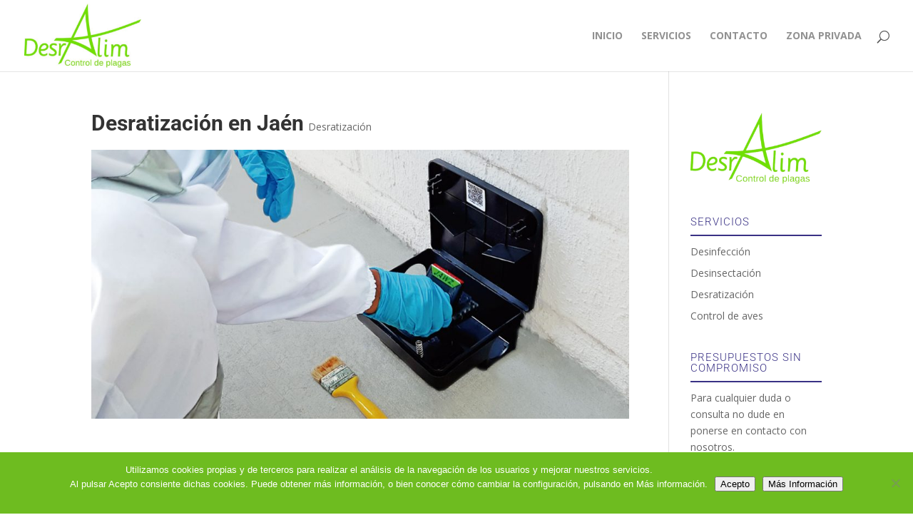

--- FILE ---
content_type: text/html; charset=utf-8
request_url: https://www.google.com/recaptcha/api2/anchor?ar=1&k=6Lfj5nAeAAAAACk-R34KrvIZP7ybadYLSGH2fbAk&co=aHR0cHM6Ly9kZXNyYWxpbS5jb206NDQz&hl=en&v=N67nZn4AqZkNcbeMu4prBgzg&size=invisible&anchor-ms=20000&execute-ms=30000&cb=1lp116578zd4
body_size: 48556
content:
<!DOCTYPE HTML><html dir="ltr" lang="en"><head><meta http-equiv="Content-Type" content="text/html; charset=UTF-8">
<meta http-equiv="X-UA-Compatible" content="IE=edge">
<title>reCAPTCHA</title>
<style type="text/css">
/* cyrillic-ext */
@font-face {
  font-family: 'Roboto';
  font-style: normal;
  font-weight: 400;
  font-stretch: 100%;
  src: url(//fonts.gstatic.com/s/roboto/v48/KFO7CnqEu92Fr1ME7kSn66aGLdTylUAMa3GUBHMdazTgWw.woff2) format('woff2');
  unicode-range: U+0460-052F, U+1C80-1C8A, U+20B4, U+2DE0-2DFF, U+A640-A69F, U+FE2E-FE2F;
}
/* cyrillic */
@font-face {
  font-family: 'Roboto';
  font-style: normal;
  font-weight: 400;
  font-stretch: 100%;
  src: url(//fonts.gstatic.com/s/roboto/v48/KFO7CnqEu92Fr1ME7kSn66aGLdTylUAMa3iUBHMdazTgWw.woff2) format('woff2');
  unicode-range: U+0301, U+0400-045F, U+0490-0491, U+04B0-04B1, U+2116;
}
/* greek-ext */
@font-face {
  font-family: 'Roboto';
  font-style: normal;
  font-weight: 400;
  font-stretch: 100%;
  src: url(//fonts.gstatic.com/s/roboto/v48/KFO7CnqEu92Fr1ME7kSn66aGLdTylUAMa3CUBHMdazTgWw.woff2) format('woff2');
  unicode-range: U+1F00-1FFF;
}
/* greek */
@font-face {
  font-family: 'Roboto';
  font-style: normal;
  font-weight: 400;
  font-stretch: 100%;
  src: url(//fonts.gstatic.com/s/roboto/v48/KFO7CnqEu92Fr1ME7kSn66aGLdTylUAMa3-UBHMdazTgWw.woff2) format('woff2');
  unicode-range: U+0370-0377, U+037A-037F, U+0384-038A, U+038C, U+038E-03A1, U+03A3-03FF;
}
/* math */
@font-face {
  font-family: 'Roboto';
  font-style: normal;
  font-weight: 400;
  font-stretch: 100%;
  src: url(//fonts.gstatic.com/s/roboto/v48/KFO7CnqEu92Fr1ME7kSn66aGLdTylUAMawCUBHMdazTgWw.woff2) format('woff2');
  unicode-range: U+0302-0303, U+0305, U+0307-0308, U+0310, U+0312, U+0315, U+031A, U+0326-0327, U+032C, U+032F-0330, U+0332-0333, U+0338, U+033A, U+0346, U+034D, U+0391-03A1, U+03A3-03A9, U+03B1-03C9, U+03D1, U+03D5-03D6, U+03F0-03F1, U+03F4-03F5, U+2016-2017, U+2034-2038, U+203C, U+2040, U+2043, U+2047, U+2050, U+2057, U+205F, U+2070-2071, U+2074-208E, U+2090-209C, U+20D0-20DC, U+20E1, U+20E5-20EF, U+2100-2112, U+2114-2115, U+2117-2121, U+2123-214F, U+2190, U+2192, U+2194-21AE, U+21B0-21E5, U+21F1-21F2, U+21F4-2211, U+2213-2214, U+2216-22FF, U+2308-230B, U+2310, U+2319, U+231C-2321, U+2336-237A, U+237C, U+2395, U+239B-23B7, U+23D0, U+23DC-23E1, U+2474-2475, U+25AF, U+25B3, U+25B7, U+25BD, U+25C1, U+25CA, U+25CC, U+25FB, U+266D-266F, U+27C0-27FF, U+2900-2AFF, U+2B0E-2B11, U+2B30-2B4C, U+2BFE, U+3030, U+FF5B, U+FF5D, U+1D400-1D7FF, U+1EE00-1EEFF;
}
/* symbols */
@font-face {
  font-family: 'Roboto';
  font-style: normal;
  font-weight: 400;
  font-stretch: 100%;
  src: url(//fonts.gstatic.com/s/roboto/v48/KFO7CnqEu92Fr1ME7kSn66aGLdTylUAMaxKUBHMdazTgWw.woff2) format('woff2');
  unicode-range: U+0001-000C, U+000E-001F, U+007F-009F, U+20DD-20E0, U+20E2-20E4, U+2150-218F, U+2190, U+2192, U+2194-2199, U+21AF, U+21E6-21F0, U+21F3, U+2218-2219, U+2299, U+22C4-22C6, U+2300-243F, U+2440-244A, U+2460-24FF, U+25A0-27BF, U+2800-28FF, U+2921-2922, U+2981, U+29BF, U+29EB, U+2B00-2BFF, U+4DC0-4DFF, U+FFF9-FFFB, U+10140-1018E, U+10190-1019C, U+101A0, U+101D0-101FD, U+102E0-102FB, U+10E60-10E7E, U+1D2C0-1D2D3, U+1D2E0-1D37F, U+1F000-1F0FF, U+1F100-1F1AD, U+1F1E6-1F1FF, U+1F30D-1F30F, U+1F315, U+1F31C, U+1F31E, U+1F320-1F32C, U+1F336, U+1F378, U+1F37D, U+1F382, U+1F393-1F39F, U+1F3A7-1F3A8, U+1F3AC-1F3AF, U+1F3C2, U+1F3C4-1F3C6, U+1F3CA-1F3CE, U+1F3D4-1F3E0, U+1F3ED, U+1F3F1-1F3F3, U+1F3F5-1F3F7, U+1F408, U+1F415, U+1F41F, U+1F426, U+1F43F, U+1F441-1F442, U+1F444, U+1F446-1F449, U+1F44C-1F44E, U+1F453, U+1F46A, U+1F47D, U+1F4A3, U+1F4B0, U+1F4B3, U+1F4B9, U+1F4BB, U+1F4BF, U+1F4C8-1F4CB, U+1F4D6, U+1F4DA, U+1F4DF, U+1F4E3-1F4E6, U+1F4EA-1F4ED, U+1F4F7, U+1F4F9-1F4FB, U+1F4FD-1F4FE, U+1F503, U+1F507-1F50B, U+1F50D, U+1F512-1F513, U+1F53E-1F54A, U+1F54F-1F5FA, U+1F610, U+1F650-1F67F, U+1F687, U+1F68D, U+1F691, U+1F694, U+1F698, U+1F6AD, U+1F6B2, U+1F6B9-1F6BA, U+1F6BC, U+1F6C6-1F6CF, U+1F6D3-1F6D7, U+1F6E0-1F6EA, U+1F6F0-1F6F3, U+1F6F7-1F6FC, U+1F700-1F7FF, U+1F800-1F80B, U+1F810-1F847, U+1F850-1F859, U+1F860-1F887, U+1F890-1F8AD, U+1F8B0-1F8BB, U+1F8C0-1F8C1, U+1F900-1F90B, U+1F93B, U+1F946, U+1F984, U+1F996, U+1F9E9, U+1FA00-1FA6F, U+1FA70-1FA7C, U+1FA80-1FA89, U+1FA8F-1FAC6, U+1FACE-1FADC, U+1FADF-1FAE9, U+1FAF0-1FAF8, U+1FB00-1FBFF;
}
/* vietnamese */
@font-face {
  font-family: 'Roboto';
  font-style: normal;
  font-weight: 400;
  font-stretch: 100%;
  src: url(//fonts.gstatic.com/s/roboto/v48/KFO7CnqEu92Fr1ME7kSn66aGLdTylUAMa3OUBHMdazTgWw.woff2) format('woff2');
  unicode-range: U+0102-0103, U+0110-0111, U+0128-0129, U+0168-0169, U+01A0-01A1, U+01AF-01B0, U+0300-0301, U+0303-0304, U+0308-0309, U+0323, U+0329, U+1EA0-1EF9, U+20AB;
}
/* latin-ext */
@font-face {
  font-family: 'Roboto';
  font-style: normal;
  font-weight: 400;
  font-stretch: 100%;
  src: url(//fonts.gstatic.com/s/roboto/v48/KFO7CnqEu92Fr1ME7kSn66aGLdTylUAMa3KUBHMdazTgWw.woff2) format('woff2');
  unicode-range: U+0100-02BA, U+02BD-02C5, U+02C7-02CC, U+02CE-02D7, U+02DD-02FF, U+0304, U+0308, U+0329, U+1D00-1DBF, U+1E00-1E9F, U+1EF2-1EFF, U+2020, U+20A0-20AB, U+20AD-20C0, U+2113, U+2C60-2C7F, U+A720-A7FF;
}
/* latin */
@font-face {
  font-family: 'Roboto';
  font-style: normal;
  font-weight: 400;
  font-stretch: 100%;
  src: url(//fonts.gstatic.com/s/roboto/v48/KFO7CnqEu92Fr1ME7kSn66aGLdTylUAMa3yUBHMdazQ.woff2) format('woff2');
  unicode-range: U+0000-00FF, U+0131, U+0152-0153, U+02BB-02BC, U+02C6, U+02DA, U+02DC, U+0304, U+0308, U+0329, U+2000-206F, U+20AC, U+2122, U+2191, U+2193, U+2212, U+2215, U+FEFF, U+FFFD;
}
/* cyrillic-ext */
@font-face {
  font-family: 'Roboto';
  font-style: normal;
  font-weight: 500;
  font-stretch: 100%;
  src: url(//fonts.gstatic.com/s/roboto/v48/KFO7CnqEu92Fr1ME7kSn66aGLdTylUAMa3GUBHMdazTgWw.woff2) format('woff2');
  unicode-range: U+0460-052F, U+1C80-1C8A, U+20B4, U+2DE0-2DFF, U+A640-A69F, U+FE2E-FE2F;
}
/* cyrillic */
@font-face {
  font-family: 'Roboto';
  font-style: normal;
  font-weight: 500;
  font-stretch: 100%;
  src: url(//fonts.gstatic.com/s/roboto/v48/KFO7CnqEu92Fr1ME7kSn66aGLdTylUAMa3iUBHMdazTgWw.woff2) format('woff2');
  unicode-range: U+0301, U+0400-045F, U+0490-0491, U+04B0-04B1, U+2116;
}
/* greek-ext */
@font-face {
  font-family: 'Roboto';
  font-style: normal;
  font-weight: 500;
  font-stretch: 100%;
  src: url(//fonts.gstatic.com/s/roboto/v48/KFO7CnqEu92Fr1ME7kSn66aGLdTylUAMa3CUBHMdazTgWw.woff2) format('woff2');
  unicode-range: U+1F00-1FFF;
}
/* greek */
@font-face {
  font-family: 'Roboto';
  font-style: normal;
  font-weight: 500;
  font-stretch: 100%;
  src: url(//fonts.gstatic.com/s/roboto/v48/KFO7CnqEu92Fr1ME7kSn66aGLdTylUAMa3-UBHMdazTgWw.woff2) format('woff2');
  unicode-range: U+0370-0377, U+037A-037F, U+0384-038A, U+038C, U+038E-03A1, U+03A3-03FF;
}
/* math */
@font-face {
  font-family: 'Roboto';
  font-style: normal;
  font-weight: 500;
  font-stretch: 100%;
  src: url(//fonts.gstatic.com/s/roboto/v48/KFO7CnqEu92Fr1ME7kSn66aGLdTylUAMawCUBHMdazTgWw.woff2) format('woff2');
  unicode-range: U+0302-0303, U+0305, U+0307-0308, U+0310, U+0312, U+0315, U+031A, U+0326-0327, U+032C, U+032F-0330, U+0332-0333, U+0338, U+033A, U+0346, U+034D, U+0391-03A1, U+03A3-03A9, U+03B1-03C9, U+03D1, U+03D5-03D6, U+03F0-03F1, U+03F4-03F5, U+2016-2017, U+2034-2038, U+203C, U+2040, U+2043, U+2047, U+2050, U+2057, U+205F, U+2070-2071, U+2074-208E, U+2090-209C, U+20D0-20DC, U+20E1, U+20E5-20EF, U+2100-2112, U+2114-2115, U+2117-2121, U+2123-214F, U+2190, U+2192, U+2194-21AE, U+21B0-21E5, U+21F1-21F2, U+21F4-2211, U+2213-2214, U+2216-22FF, U+2308-230B, U+2310, U+2319, U+231C-2321, U+2336-237A, U+237C, U+2395, U+239B-23B7, U+23D0, U+23DC-23E1, U+2474-2475, U+25AF, U+25B3, U+25B7, U+25BD, U+25C1, U+25CA, U+25CC, U+25FB, U+266D-266F, U+27C0-27FF, U+2900-2AFF, U+2B0E-2B11, U+2B30-2B4C, U+2BFE, U+3030, U+FF5B, U+FF5D, U+1D400-1D7FF, U+1EE00-1EEFF;
}
/* symbols */
@font-face {
  font-family: 'Roboto';
  font-style: normal;
  font-weight: 500;
  font-stretch: 100%;
  src: url(//fonts.gstatic.com/s/roboto/v48/KFO7CnqEu92Fr1ME7kSn66aGLdTylUAMaxKUBHMdazTgWw.woff2) format('woff2');
  unicode-range: U+0001-000C, U+000E-001F, U+007F-009F, U+20DD-20E0, U+20E2-20E4, U+2150-218F, U+2190, U+2192, U+2194-2199, U+21AF, U+21E6-21F0, U+21F3, U+2218-2219, U+2299, U+22C4-22C6, U+2300-243F, U+2440-244A, U+2460-24FF, U+25A0-27BF, U+2800-28FF, U+2921-2922, U+2981, U+29BF, U+29EB, U+2B00-2BFF, U+4DC0-4DFF, U+FFF9-FFFB, U+10140-1018E, U+10190-1019C, U+101A0, U+101D0-101FD, U+102E0-102FB, U+10E60-10E7E, U+1D2C0-1D2D3, U+1D2E0-1D37F, U+1F000-1F0FF, U+1F100-1F1AD, U+1F1E6-1F1FF, U+1F30D-1F30F, U+1F315, U+1F31C, U+1F31E, U+1F320-1F32C, U+1F336, U+1F378, U+1F37D, U+1F382, U+1F393-1F39F, U+1F3A7-1F3A8, U+1F3AC-1F3AF, U+1F3C2, U+1F3C4-1F3C6, U+1F3CA-1F3CE, U+1F3D4-1F3E0, U+1F3ED, U+1F3F1-1F3F3, U+1F3F5-1F3F7, U+1F408, U+1F415, U+1F41F, U+1F426, U+1F43F, U+1F441-1F442, U+1F444, U+1F446-1F449, U+1F44C-1F44E, U+1F453, U+1F46A, U+1F47D, U+1F4A3, U+1F4B0, U+1F4B3, U+1F4B9, U+1F4BB, U+1F4BF, U+1F4C8-1F4CB, U+1F4D6, U+1F4DA, U+1F4DF, U+1F4E3-1F4E6, U+1F4EA-1F4ED, U+1F4F7, U+1F4F9-1F4FB, U+1F4FD-1F4FE, U+1F503, U+1F507-1F50B, U+1F50D, U+1F512-1F513, U+1F53E-1F54A, U+1F54F-1F5FA, U+1F610, U+1F650-1F67F, U+1F687, U+1F68D, U+1F691, U+1F694, U+1F698, U+1F6AD, U+1F6B2, U+1F6B9-1F6BA, U+1F6BC, U+1F6C6-1F6CF, U+1F6D3-1F6D7, U+1F6E0-1F6EA, U+1F6F0-1F6F3, U+1F6F7-1F6FC, U+1F700-1F7FF, U+1F800-1F80B, U+1F810-1F847, U+1F850-1F859, U+1F860-1F887, U+1F890-1F8AD, U+1F8B0-1F8BB, U+1F8C0-1F8C1, U+1F900-1F90B, U+1F93B, U+1F946, U+1F984, U+1F996, U+1F9E9, U+1FA00-1FA6F, U+1FA70-1FA7C, U+1FA80-1FA89, U+1FA8F-1FAC6, U+1FACE-1FADC, U+1FADF-1FAE9, U+1FAF0-1FAF8, U+1FB00-1FBFF;
}
/* vietnamese */
@font-face {
  font-family: 'Roboto';
  font-style: normal;
  font-weight: 500;
  font-stretch: 100%;
  src: url(//fonts.gstatic.com/s/roboto/v48/KFO7CnqEu92Fr1ME7kSn66aGLdTylUAMa3OUBHMdazTgWw.woff2) format('woff2');
  unicode-range: U+0102-0103, U+0110-0111, U+0128-0129, U+0168-0169, U+01A0-01A1, U+01AF-01B0, U+0300-0301, U+0303-0304, U+0308-0309, U+0323, U+0329, U+1EA0-1EF9, U+20AB;
}
/* latin-ext */
@font-face {
  font-family: 'Roboto';
  font-style: normal;
  font-weight: 500;
  font-stretch: 100%;
  src: url(//fonts.gstatic.com/s/roboto/v48/KFO7CnqEu92Fr1ME7kSn66aGLdTylUAMa3KUBHMdazTgWw.woff2) format('woff2');
  unicode-range: U+0100-02BA, U+02BD-02C5, U+02C7-02CC, U+02CE-02D7, U+02DD-02FF, U+0304, U+0308, U+0329, U+1D00-1DBF, U+1E00-1E9F, U+1EF2-1EFF, U+2020, U+20A0-20AB, U+20AD-20C0, U+2113, U+2C60-2C7F, U+A720-A7FF;
}
/* latin */
@font-face {
  font-family: 'Roboto';
  font-style: normal;
  font-weight: 500;
  font-stretch: 100%;
  src: url(//fonts.gstatic.com/s/roboto/v48/KFO7CnqEu92Fr1ME7kSn66aGLdTylUAMa3yUBHMdazQ.woff2) format('woff2');
  unicode-range: U+0000-00FF, U+0131, U+0152-0153, U+02BB-02BC, U+02C6, U+02DA, U+02DC, U+0304, U+0308, U+0329, U+2000-206F, U+20AC, U+2122, U+2191, U+2193, U+2212, U+2215, U+FEFF, U+FFFD;
}
/* cyrillic-ext */
@font-face {
  font-family: 'Roboto';
  font-style: normal;
  font-weight: 900;
  font-stretch: 100%;
  src: url(//fonts.gstatic.com/s/roboto/v48/KFO7CnqEu92Fr1ME7kSn66aGLdTylUAMa3GUBHMdazTgWw.woff2) format('woff2');
  unicode-range: U+0460-052F, U+1C80-1C8A, U+20B4, U+2DE0-2DFF, U+A640-A69F, U+FE2E-FE2F;
}
/* cyrillic */
@font-face {
  font-family: 'Roboto';
  font-style: normal;
  font-weight: 900;
  font-stretch: 100%;
  src: url(//fonts.gstatic.com/s/roboto/v48/KFO7CnqEu92Fr1ME7kSn66aGLdTylUAMa3iUBHMdazTgWw.woff2) format('woff2');
  unicode-range: U+0301, U+0400-045F, U+0490-0491, U+04B0-04B1, U+2116;
}
/* greek-ext */
@font-face {
  font-family: 'Roboto';
  font-style: normal;
  font-weight: 900;
  font-stretch: 100%;
  src: url(//fonts.gstatic.com/s/roboto/v48/KFO7CnqEu92Fr1ME7kSn66aGLdTylUAMa3CUBHMdazTgWw.woff2) format('woff2');
  unicode-range: U+1F00-1FFF;
}
/* greek */
@font-face {
  font-family: 'Roboto';
  font-style: normal;
  font-weight: 900;
  font-stretch: 100%;
  src: url(//fonts.gstatic.com/s/roboto/v48/KFO7CnqEu92Fr1ME7kSn66aGLdTylUAMa3-UBHMdazTgWw.woff2) format('woff2');
  unicode-range: U+0370-0377, U+037A-037F, U+0384-038A, U+038C, U+038E-03A1, U+03A3-03FF;
}
/* math */
@font-face {
  font-family: 'Roboto';
  font-style: normal;
  font-weight: 900;
  font-stretch: 100%;
  src: url(//fonts.gstatic.com/s/roboto/v48/KFO7CnqEu92Fr1ME7kSn66aGLdTylUAMawCUBHMdazTgWw.woff2) format('woff2');
  unicode-range: U+0302-0303, U+0305, U+0307-0308, U+0310, U+0312, U+0315, U+031A, U+0326-0327, U+032C, U+032F-0330, U+0332-0333, U+0338, U+033A, U+0346, U+034D, U+0391-03A1, U+03A3-03A9, U+03B1-03C9, U+03D1, U+03D5-03D6, U+03F0-03F1, U+03F4-03F5, U+2016-2017, U+2034-2038, U+203C, U+2040, U+2043, U+2047, U+2050, U+2057, U+205F, U+2070-2071, U+2074-208E, U+2090-209C, U+20D0-20DC, U+20E1, U+20E5-20EF, U+2100-2112, U+2114-2115, U+2117-2121, U+2123-214F, U+2190, U+2192, U+2194-21AE, U+21B0-21E5, U+21F1-21F2, U+21F4-2211, U+2213-2214, U+2216-22FF, U+2308-230B, U+2310, U+2319, U+231C-2321, U+2336-237A, U+237C, U+2395, U+239B-23B7, U+23D0, U+23DC-23E1, U+2474-2475, U+25AF, U+25B3, U+25B7, U+25BD, U+25C1, U+25CA, U+25CC, U+25FB, U+266D-266F, U+27C0-27FF, U+2900-2AFF, U+2B0E-2B11, U+2B30-2B4C, U+2BFE, U+3030, U+FF5B, U+FF5D, U+1D400-1D7FF, U+1EE00-1EEFF;
}
/* symbols */
@font-face {
  font-family: 'Roboto';
  font-style: normal;
  font-weight: 900;
  font-stretch: 100%;
  src: url(//fonts.gstatic.com/s/roboto/v48/KFO7CnqEu92Fr1ME7kSn66aGLdTylUAMaxKUBHMdazTgWw.woff2) format('woff2');
  unicode-range: U+0001-000C, U+000E-001F, U+007F-009F, U+20DD-20E0, U+20E2-20E4, U+2150-218F, U+2190, U+2192, U+2194-2199, U+21AF, U+21E6-21F0, U+21F3, U+2218-2219, U+2299, U+22C4-22C6, U+2300-243F, U+2440-244A, U+2460-24FF, U+25A0-27BF, U+2800-28FF, U+2921-2922, U+2981, U+29BF, U+29EB, U+2B00-2BFF, U+4DC0-4DFF, U+FFF9-FFFB, U+10140-1018E, U+10190-1019C, U+101A0, U+101D0-101FD, U+102E0-102FB, U+10E60-10E7E, U+1D2C0-1D2D3, U+1D2E0-1D37F, U+1F000-1F0FF, U+1F100-1F1AD, U+1F1E6-1F1FF, U+1F30D-1F30F, U+1F315, U+1F31C, U+1F31E, U+1F320-1F32C, U+1F336, U+1F378, U+1F37D, U+1F382, U+1F393-1F39F, U+1F3A7-1F3A8, U+1F3AC-1F3AF, U+1F3C2, U+1F3C4-1F3C6, U+1F3CA-1F3CE, U+1F3D4-1F3E0, U+1F3ED, U+1F3F1-1F3F3, U+1F3F5-1F3F7, U+1F408, U+1F415, U+1F41F, U+1F426, U+1F43F, U+1F441-1F442, U+1F444, U+1F446-1F449, U+1F44C-1F44E, U+1F453, U+1F46A, U+1F47D, U+1F4A3, U+1F4B0, U+1F4B3, U+1F4B9, U+1F4BB, U+1F4BF, U+1F4C8-1F4CB, U+1F4D6, U+1F4DA, U+1F4DF, U+1F4E3-1F4E6, U+1F4EA-1F4ED, U+1F4F7, U+1F4F9-1F4FB, U+1F4FD-1F4FE, U+1F503, U+1F507-1F50B, U+1F50D, U+1F512-1F513, U+1F53E-1F54A, U+1F54F-1F5FA, U+1F610, U+1F650-1F67F, U+1F687, U+1F68D, U+1F691, U+1F694, U+1F698, U+1F6AD, U+1F6B2, U+1F6B9-1F6BA, U+1F6BC, U+1F6C6-1F6CF, U+1F6D3-1F6D7, U+1F6E0-1F6EA, U+1F6F0-1F6F3, U+1F6F7-1F6FC, U+1F700-1F7FF, U+1F800-1F80B, U+1F810-1F847, U+1F850-1F859, U+1F860-1F887, U+1F890-1F8AD, U+1F8B0-1F8BB, U+1F8C0-1F8C1, U+1F900-1F90B, U+1F93B, U+1F946, U+1F984, U+1F996, U+1F9E9, U+1FA00-1FA6F, U+1FA70-1FA7C, U+1FA80-1FA89, U+1FA8F-1FAC6, U+1FACE-1FADC, U+1FADF-1FAE9, U+1FAF0-1FAF8, U+1FB00-1FBFF;
}
/* vietnamese */
@font-face {
  font-family: 'Roboto';
  font-style: normal;
  font-weight: 900;
  font-stretch: 100%;
  src: url(//fonts.gstatic.com/s/roboto/v48/KFO7CnqEu92Fr1ME7kSn66aGLdTylUAMa3OUBHMdazTgWw.woff2) format('woff2');
  unicode-range: U+0102-0103, U+0110-0111, U+0128-0129, U+0168-0169, U+01A0-01A1, U+01AF-01B0, U+0300-0301, U+0303-0304, U+0308-0309, U+0323, U+0329, U+1EA0-1EF9, U+20AB;
}
/* latin-ext */
@font-face {
  font-family: 'Roboto';
  font-style: normal;
  font-weight: 900;
  font-stretch: 100%;
  src: url(//fonts.gstatic.com/s/roboto/v48/KFO7CnqEu92Fr1ME7kSn66aGLdTylUAMa3KUBHMdazTgWw.woff2) format('woff2');
  unicode-range: U+0100-02BA, U+02BD-02C5, U+02C7-02CC, U+02CE-02D7, U+02DD-02FF, U+0304, U+0308, U+0329, U+1D00-1DBF, U+1E00-1E9F, U+1EF2-1EFF, U+2020, U+20A0-20AB, U+20AD-20C0, U+2113, U+2C60-2C7F, U+A720-A7FF;
}
/* latin */
@font-face {
  font-family: 'Roboto';
  font-style: normal;
  font-weight: 900;
  font-stretch: 100%;
  src: url(//fonts.gstatic.com/s/roboto/v48/KFO7CnqEu92Fr1ME7kSn66aGLdTylUAMa3yUBHMdazQ.woff2) format('woff2');
  unicode-range: U+0000-00FF, U+0131, U+0152-0153, U+02BB-02BC, U+02C6, U+02DA, U+02DC, U+0304, U+0308, U+0329, U+2000-206F, U+20AC, U+2122, U+2191, U+2193, U+2212, U+2215, U+FEFF, U+FFFD;
}

</style>
<link rel="stylesheet" type="text/css" href="https://www.gstatic.com/recaptcha/releases/N67nZn4AqZkNcbeMu4prBgzg/styles__ltr.css">
<script nonce="djRncf9JMr6Y2kMdoervjw" type="text/javascript">window['__recaptcha_api'] = 'https://www.google.com/recaptcha/api2/';</script>
<script type="text/javascript" src="https://www.gstatic.com/recaptcha/releases/N67nZn4AqZkNcbeMu4prBgzg/recaptcha__en.js" nonce="djRncf9JMr6Y2kMdoervjw">
      
    </script></head>
<body><div id="rc-anchor-alert" class="rc-anchor-alert"></div>
<input type="hidden" id="recaptcha-token" value="[base64]">
<script type="text/javascript" nonce="djRncf9JMr6Y2kMdoervjw">
      recaptcha.anchor.Main.init("[\x22ainput\x22,[\x22bgdata\x22,\x22\x22,\[base64]/[base64]/[base64]/bmV3IHJbeF0oY1swXSk6RT09Mj9uZXcgclt4XShjWzBdLGNbMV0pOkU9PTM/bmV3IHJbeF0oY1swXSxjWzFdLGNbMl0pOkU9PTQ/[base64]/[base64]/[base64]/[base64]/[base64]/[base64]/[base64]/[base64]\x22,\[base64]\\u003d\\u003d\x22,\x22MTbDv3Ehwq06w5bCqi1QX8KGdQx0wpJQLcO7w5oGw5PCgFQfwrTDjcO9PADDvyLDrHxiwqw9EMKKw6YZwr3CscOLw7TCuDR/[base64]/DkRzCncKCwoshwpQMFTRjc8KjwptVw7VWw7lueQgxUMOlwoNfw7HDlMOdL8OKc2NTasO+DwN9fA3Dj8ONN8O2NcOzVcKiw7LCi8OYw5Myw6Atw4LCmHRPU1BiwpbDtsKhwqpAw54tTHQkw4HDq0nDucOGfE7CucOPw7DCtB/CtWDDl8KKOMOcTMOBQsKzwrF2wphKGnfCtcODdsOXLTRaT8KSPMKlw4DCsMOzw5NyZHzCjMOjwqdxQ8Ksw63DqVvDqUxlwqkIw5I7wqbCsXpfw7TDg3bDgcOMSlMSPGY1w7/Di0gaw4pLGzIrUC94wrFhw57ChQLDsynCp0t3w582wpA3w6ZvX8KoF33DlkjDpMKywo5HMWNowq/[base64]/CusKXw68NPMOYSEhCfhbDp8OLwrtTCWPCsMKAwrBAaBFgwo8+LH7DpwHCoEkBw4rDk33CoMKcEMKaw409w4E2RjA+QzV3w47DsA1Bw5/CkhzCnwtfWzvCv8OGcU7CmMODWMOzwqMnwpnCkVZZwoASw75yw6HCpsO+dX/Ch8Krw5vDhDvDlsO9w4vDgMKSdMKRw7fDljopOsOww4ZjFl0fwprDizDDgzcJNEDClBnCs0hAPsOONwEywqkVw6tdwrjCqwfDmijClcOcaH5ed8O/[base64]/DpMOSwpljw4TDrFnDkEHCpMO/Q8OJwoQpw4NQdWDCilvDqSFzfyTConHDgMKUMjXDk3hiw6nCsMOTw5LCqEdMw4xtU2rCryVlw6DDu8OTXcO4RhsfLGvCnxXCk8OJwqvDs8OZwpHCq8Ozw5NRw6XCkMOVcDtlwrFhwrHCnULClsOcw7RXbsOQw4UKJsKPw6Nzw4AtK3LCv8KqLcK1YcOrwo/Dg8OiwqVcV1cbw4bDvk9WSl/Cq8OOPx9vw4vDvMO6wpotfcOdBH1rNsK0O8ORwqTCo8KaBsKvwq/DjMKLdsOKeMOzHRt3w5wiVSAzaMOkGndiWxPCs8KXw5QqKVdmNMKIw6rCqREtFAJWWsK8w7TCgsOrwpHDhcOqNcOEw6fDmcK5fVTCqMKGw6zCsMKpwo5LfsOawpHCr0fDrxHCscO2w5/Du1bDh3woNwINw6BCdsOaEsKww7Vlw5ADwp/DrMO2w4kBw43DlGkrw7olcsK9JzLDvydyw6x3woJOZCrDjCE+wos/[base64]/[base64]/CtcOPfcO0Dz8lMirCh8OSwp9uw5B6wo8Rw7HDt8Koc8KPScKBwrN3WA9dCMOXZFoOwoE9Q2Ynwo8/wrxKYCMmJy99wpnDlAvDr3jDgcODwpoDw6vCsjbDv8OJSlDDkEZ8wpzCrhd0SQvDqTRPw57DvlUUwpnCm8Oaw6/[base64]/Dmz8yD0wjUFMMw4lVw7PCqQbDp8KtelAEEAnDosKew5Ufw7JeRyTCp8OwwqTDmMKcw5nDmivDrsO9w5E+w77DjMKvw7xOLT7Dh8KQdMK3ZsKrasK6C8KtSMKCdg5vSDLCtW3Cs8OEZ2LCosKHw7bCo8Oqw6XCnB7Cvjs5w5bCnV52QS/DoGdgw63Coj/Cjx8HdjXDiAMlPcK7w6E/[base64]/DvlMoaV8lO35Vw6dQZx4bw7/Ckg9mTU/DuVHChMOwwqxAw57DrsOPRMO9w58yw7rCpBJvwo7DmWDClgt9w7Fnw5pEf8KNQMOvccKvwrhNw5TDvHh5woXDqBBLw6Ynw4kffsO8w5lQAMKxcsOcwpNNdcOFOTTDtljCtsOewo8jGsKtw5/[base64]/w6ZZwpF9w6vCs8KhDHtfB8OfLcKHEXnDhwPDi8O+woABwpJDwr7CmVUoQCnCsMKnwp7CosOjw4DChQoaImo4w6oSw6rCvWNxIHzCoSbCo8OSw4LDmy/CkMOuOT7CksKkGjjDicOmw6oxR8ORw5bCsnHDvMK7EMKmZsOLwrHDi0rCn8KqZsOLwrbDuAhJw6Z5WcO2wrbCgmQPwp4IwqbCu2LDjBwQwoTCpknDhiYiAcK3HD3ChG5lGcKbEX88IMOaJsKZSA/CliDDiMOYG2NYw7AHw6E0HcKgw4fCjMKZblHCs8OTw6Ykw5srwpxWWwjCtsODwrxEwqHCsgbDujvDoMOUYMKVaSE/[base64]/[base64]/wpDDrcKCw7lHwp7DgW3CssOAw6UcwqvCtMKjKsK8w6gxZWUUCHLDpcO1GsKIwpXCvXbDhMKMwpzCvMK/wrDDqhgmBhjCqBLCm0knWQxBwpcFbsKxL3V/w5vCnjfDpAvChMKhI8Krwr09bMKBwr3CoUDDhyEZwrLCjcK9f30nwrnCgGdqXcKECV7DgcOUIcOkw50GwpUswrsBw4zDhjLCg8K2w7I5wo3Cl8KUw4Z8QxvCoD7CvcO/w5d4w43ChmTDgsOCw5DCuCddQMKSwpMmw5MUw740PVzDoH1Qcj/ClMO8wqbCo2EYwqgfw7E1wqjCv8O/WcKWJ2bDk8O3w7HDiMOiJcKfNTLDszdaRMKQMlJow4HDlnTDi8OUwpdsKiQZw6wpw67CkMOSwpDDqMK2wqY5fcKFw6x1wonDpMOSEcKrwqxQFUXDnDDCjMOZw7/DpzMhw681U8Oow6PDqsOzW8OAwpJSw4/CtnwMOy5LImo3IHvCssOJw7Z9DXDDpcODFF3CkmZDwofDvsKswrjDkMKKfhRRJC9QbEosZgvDqMOcMVdbwo/DoVbDrMOkLVZvw7gxwo9lwoXCp8Kjw6N5REsOCMOZYy0pw50Ye8K+IRzCrsOzw7BiwoPDlcO8RcK6wovCqWzDqE8QwpHDtsOxwp/Ds17DusOgwobCv8OzIsKmNMKfPsKEwpvDuMO5GMKFw5HCtsOIwrIGVAXDplrDmVhzw7B1DsOtwoJwLsOlw60pRsKhNMOewpYXw6JregjCi8K1Xi/DsQHCvkHChMK2M8O6w6oawr3DnxlLPgkSw49FwqAWa8KsXWzDrRppfGzDq8OowrhLdsKbQsOjwrUqSMOEw5NpKHIAwprDhMKCNETDpcOAwp/DosK1UC51w6NvCAZDAwTDp3FeXlN2wofDrWU/fk9CacOkw77DgsK9wp/CuGNbUn3CiMKwGMOFHcOPwozDvz9Nw6JCR03CnAMmwoXDmAggw4zDqxnCosOlV8K8w5gqw5xIwrobwo98wrhAw73CvCsmDcOQKMKwBw3CgHjCvDwvdh8Qw4EVw5UPwopUw7pwwozCg8OPX8K1wo7DrhEWw4QfwozCkA8Bwrlgw5bCn8OZE0/CnzQfOcKMw5M6wogYwr7CnknDu8O0w7ARNmhBwrQVw5RmwrYkJHoQwrvCtcKKN8O5w7LDqX4RwqU9Ax9Cw7PCucK/w4ZMw4DDmz9Nw6fDjh9iacOnT8OIw53CuHBeworDkykdKkbCu3srw7Qbw7TDhBZ6wroVHwjCtsKBwr/Dp0fDqsONw6lbb8KAM8KVdSsNwrDDixXCkcKwVQJoZRQ1ZADCrgYoW38hw6Y/[base64]/Dr8OFw7DChsO5wrZNwo3DkCkMwp3CnMO8S8K4w59Xw4PDhinDkcKVHR9iRcKTw4ARFWVbwopfHmYzTcK9PcOXwoLDrsORAU8NJRtqAcKQwpsdwrZCH2jCtAYHwprDvGYxwrkSwqrCiR8RZVbDm8KDw7xIbMOGwpjDsi/DqMOqwrbDo8Oee8OWw6vCiEIZw6F3QMKwwrnDnMONPSQiw7/[base64]/U8KlPTxXw4hEw6JkM8KPEMOOw4LDjMKdw4TDhSMnVcKTGH7Cum9XCFc+woh7YXUJSsOOBWdebF9PZz9fSQYRTsOeNDB2wpPDin/[base64]/CiSXCk8OGesOONsKow5Vkw7MuEMKSwqICS8KtwpIFw4PDtA/Di2VzMBTDpCUJJ8KAwrLDksOOXUTDsl9vwpMkw5Exw4PCmTcND2vDscOKw5FewpjCu8Oyw4Elbw09wqDDpMKwwpPDscK6w7s0YMORworDqsOpUMKmMsKbA0ZXI8OewpPCl1wrw6bDnmJowpB0w7LDt2RIZcKbWcKPa8KZOcOew6VYVMO5Jn/CrMOoNMOgwoocYEbCi8KPwrrDnnrDt1Q1LShPGXVxwrDDoUTDrxHDlMOhM0jDiwbDk0XCuQvCkcKkwocVwoUxLkZCwo/CtlUWw6bCssOaw4bDuVwzw6bDnXE3GHpQw647A8KNw6vCpTXDmkfDl8O4w6kbwqNhWsO4w7vDrCwswr9CJ18Qw41KESsEFRl+wpJoUsKFJsKHGn4QUMK3c2rClX/CkgPDu8Kxw6/CgcKSwr0kwrgGb8O5f8OuGzYFw4BcwrljfhLDoMOHDF4twpLCgjrCuXPCjR7CgFLDmMKaw5kqwo0Ow6VJSkDCiUrDrB/DgcOmfAgyc8OIf2YZTFnDmmMzFnPCsX1EXMOrwoMIIR8XTSnDr8KaHXhAwovDgzPDscK7w5wSMGnDo8OMISvDsx42SMKCakJtw4PDsEvCusKqw6p2w5YWL8OJd2TCn8Kewq5BcX3Di8KvaCnCk8OPBcOhwqDDnQ4/wofDvWMFw51xJMODaxPCvnTCpUjCisKuMcKPwrg+ScKYMsOtJ8KFL8KGTALCmQZeUsO9acKnWgcVwo3Dr8OGwqAOBsOiVX/DocOOw4rCrEMWV8OTwrNiwqgew7TChUk1PMKRwpVOMMOlw7YFdGdmwqjDgcOVK8KZw5DDscKwC8OTRiLDrcKFwpwXwp/CocK9wo7DrMOmdsOjVBVjw58Xf8KVb8OZcCQqwrIGCi7Dt2c/M14Fw5rCjMK6wr1Mwq/DmcOnfDjDtT/[base64]/[base64]/[base64]/[base64]/[base64]/CqgvDnktcDRpVGlVndG/DrHbCk8KJwrDCgMKLCMO0wpLCvsOrY0TCjXTDjSDCjsOmNMOww5fDr8K4wr7DisKHLwNJwrp6wpPDsX1ZwofDpsOTwpIDwrx5wp3DucOeXCvDk3TDs8O/wrgow4kwRcKdwp/[base64]/CrcOMCMKiw7HCgcKdL8OXwpU/w68eworDtAF6UjzDpmrChGZLFMOjZMKNUcOzEMKWK8K8wpdyw4DDiQrDicOUBMOpwrjCtTfCqcOYw5ZKVkkKw5sXwqzChSXCgEHDgR4Ze8OROcOww79HDsKPw7h5R2bDvGpOwpHDkS/Dtk98ShvDuMOXAcO5LsO8w4NCw5QCYcO/LGNAwqPDrcOXw6zDs8KJCm8oKsO9b8K0w4TCiMOWOcKLBMKWwo9OOsKzScObesKKNsOsH8K/[base64]/[base64]/woBSTsOtwo5iRcOuw6zDiHlKWsK1woPCuMOFEcOzSMOSTXrDqMKKwpEqw7p5wqNCTcOxwo5Bw4nCrcODTsKpN2TCgcK/[base64]/CoiYGwqLDjTgXQsKdDTcaSMKiH2Vpw5wuw6QDcj7DtAXDlsOow5tJwq/DosOQw6Vfw7NTw4xWwqXCm8O9QsOHFixqEQLClcKpwpcFwp/Dl8KZwoMiXhNlYFIcw6BnVMO/w54TPcK/RHcBwp3CrcOVw5vDvGVnwrorwrLDkwzCth8/N8Kpw47DlcKqwopdCB/[base64]/[base64]/[base64]/CjxNsw5UvZ1ttwq5WE8OkfgBJw5XDlhHDvsKqw6Nowo3Dr8OZwp/CnDoVLsK5wp3CoMK8QMKybSbCsBbDrE7Dg8OhcsKmw4M1wrvCqDUOwrRnwoLCln8Hw7bCtF/DrMO0wonDqsKXDMK/RnxSwqPDun4JHsKcwq8mwptyw6UIGj0vT8K1w5pKBjw/w49yw4XCmWg7IsK1Y0gUZ2vCp2PCuztvwrlmw5DDj8OsI8OZbHZcbMOfNsO6wrQtwothAD/DpiQuBcKRX1PDmQ3DvsOlwpAXU8K9Y8Oswqlvw4NHw4bDoxtZw7tjwolZTsKgD2Q3w4DCs8KeIhrDpcOVw4gywpRhwoEnXXbDu1TDg1zDpwQQLSpdYMKQLsKew4gHMl/DsMOpw6nDqsK0G0jDkzfCmsKzCsOrZlPCpcKMw4sgw58WwpPChkIlwr/CtTnCncO3w7VcEgYmw6w2w6zCkMOXIzrCiG7CvMKIMsKeezMJw7TDrhvDnHAJeMKnwr1yG8KnJ1pOw543dsOeIcKQf8O/[base64]/CjALDgHVqwrbDsHQSwpHCrsOfCsKdwrjDmcK/HxQ7w4zCn0I6a8O8w4xRGsO0w5AQQ1RyJcOTW8KhS3DCpAp5woFxwpvDuMKTwqoKesO9w5vCr8ODwrnDv1rDvFUowrfDisKCwrvDrMOBV8K3wq8OLkxFWMOyw6LCtiIoNjzCocO/AVQWwqzCqTJbwqhOY8K5K8KVTMOdVgonYcO9wqzCmHMmw5Q+G8KNwoUJVH7CkcOUwobCgsKGQ8OddE7DoxBowqEYw4JRHz7CncKvJcOkwoAzbMOERmHCksOiwofCoAZ9w6JdCcKTwpIaXsKaTzdRwqQAw4DDkMO/[base64]/Cp0zCk8O/wpzDisKLUcKiw78Xwr4KKnBPei5fw7VLw4vDrHXDtsOXwobDp8KzwqbDlsK7TQpFN2xHdkpoXkbChcKAw5oXw499ZMOmQMOxw53Cv8OSM8ORwojDnlwgG8OqD07Di3Qxw7/DqSTDqHsVbsO1w5xIw5/CqlF/HwTDlMK0w686E8K6w5DCpcOAWsOEw6oAOznClVfDoEd/w5rCnHthd8K4NUjDnDpDwqpbd8KiA8KqEcKtXkYMwoYYwpdXw4Uaw51Nw7HDhwx3ZWYqDMK2w75+aMOTwpPDmcOyNcK9w6HDh1BVAsOwTMOqVjrCqQ5jwoZhw5PCo0J/UB1qw6bCun1mwppqG8ONCcOqGTohLDxCwpTCg2dlwpXCgUvCu0fDkMKEc0/Con9WQMOPw4JWw75SGMOjM30HVMObfsKfw65/w7k/NiZgWcObw5XCo8OBIMKlOB3DtcK9HMOPwrbDpMKswoUQw77DlsO4wr99DTMawqjDncO/HEvDtMO+HMOvwpQCZcOBfWdWZzzDpcK0TsK3wrzDmsO2a27DiwnCj3DCtR51RsOTI8Ohw4/[base64]/CqlQ4QsK5UHVvW8OKwrx2wp18Bh3DviJmw45Rw6XClcKWw7goDMKUwq/[base64]/wrLDskQTw5vCnAXCpE3DgkR7BMKow7TCgGQzw5bChmhHw4fCp3rClMKLEjw1wp/[base64]/wrJHFMOYw5LCnMOvwoDDgxfCnivCrcOIYcKdOyhhwog4Di11BsOXwqcFBcK8w4zCssO7FXwgWsONwrzCvUxqwrPCnwDDpBUfw7dlOHwzw4nDj2UcImrClW9dw6nCpHfChn8cwqpNKcOWw4PDgBzDrMKXw6wuwo/[base64]/DrWcPZsKnYHzDnyJQAMK7CsKew5vDuhLDpCAewqMNw4p0w49vwoLDlcOjw7LChsKnTB7ChDs4RjsNNwVawrJFwox1w4hbw5Z/WiHCuBDCvcKpwoUCw7pBw7PCk1oyw6PChwHDqcKyw6rCsFLDpznCjsOhAyZKKcODwokkwpDCuMOWwqkfwoB+w5UfTsOFwqXDlcKtSljCtMKyw64Gw6LDlW1bwq/CgcKSGnYFRjvCqDVtSsO7WT/DnsKKwqnCjQ/ClsOWw47DiMKHwp0STMK3acKZMsO+wqXDvFlzwppBw7vCumc5N8KLYcKVZhDCrgYSFsK1wozDvsOZKDQ+A0vCj0XCgGLDmmwiE8KhGsOFQDTCij7DhHzDqHvDlcK3c8O6wrHDoMOmwq9PYx7DgcOkU8OGwqnChMOsZcKpY3VPXH3CqcOoNMO/HVA3w7F5w4LDoDUuw43DscKxwrFhw7wFfEUdBipLwoJgwrfCriEZWMO3w57DvypNDCTDgCB3JsKXS8O9fzrCj8O6wpMJN8KpPjBRw4Vlw5XDu8OyKzjChWfCk8KOM0olw5LCrcKHw7/Cv8OhwpvCsVMawpfCphrCp8OrMGJFbQgWw5zCvcKuw5nCtsOCw44segJWf34iwofCv0rDrlHChsO+w6zDmMKqfHHDuGjCvsOgwpnDjcKSwrkLFCPCphEJFhjCnsO3BEfDjE7DhcO1wqPCu1UTWzQsw4rDr3/ChDxMLnNaw5rDshlNfBJAPsKhQsODVwXDvcKIZMOHw6sKbWt4w6vCpsOVOcKgMiQHR8ONw4fCuy3Cl0QTwrnDncOxwqfCosO6w7rCs8Ojwo0Zw4XCmcK1E8K+wq/CnxF9wpAJeFjCh8Kww5nDu8KFCMOATFzDlcOFSgfDmmTDpMOZw44uDMK4w6fCmFDChcKvagBRNsK1dMOrwo/CqMKnwoM6wp/[base64]/Cm8OUKcKlZRVEbSU0F8OGLC/[base64]/U8O6wpnDoMKEw5TCtsKMDsOJwqfDs8K0w4FRw5ZhdhwUREokeMOPBxfDg8KNIcKtw4EkUgVUwpwNOsOrKMOKb8OIwoFrwp5fOcKxwrp1YsOdw5YCwos2XMKDB8K5GsOuMHdBw6fCpnrDqsK2wqvDhcKMecKAYEwqLH03cFp/wrE9DWDDqMOYwo1QETkFwqs1KBfDtsKww4rDpjbDgsOKfcKrO8KHwohBa8KOCXoheHIPbh3DpxvDqsOzdMKIw4HCkcKcDATCuMKgHDrDoMOLdjkKWsOrQsO7wq/CpifDiMOuwrrDssOGw4/DhUFtEgYYwr8zXgjDs8KDwpUzw40Kwo8DwqnDksO9Mhgtw7tWw5fCqn3CmMO8PsO1BMODwqHDmcKPTF05w5AwR3EGAcKIw4fCiQfDlMKUwo0vVMKrEkM3w4zCpUHDpDDDt2/[base64]/w7Z3KcOZecKqRsOnKsKLwrVBwqQow5LCiVMNwoDDkyNAwrfCqhlTw4XDtH5XVHNfXsKWw5pIQ8KNKcOycMOhAsO/QlkowpVBEDjDq8OcwoPDrUvCtkshw5xaAsO6JcOIwqnDt25lXsOSw53Cqjxsw5vCgcORwrhvw6vCvcKfEzHCk8OLQHV8w7TCj8Kfwo48wpYMw4DDrx0/wqnDhUFkw4DCmsOMN8K9w4QtfsKQw6dHw5khw7PCjcOkw7Nje8O8wrvCnsKxw4Rtwo/Ct8O/[base64]/w4ksw4XDkx3ChCPCjMOFw7HDu8KpKwEbMcKQwrDDowrDhTIUBcO6E8Olw61OW8OjwoXCrMO9wr7DnsOrTRZWV0DDkB3CiMKLwoHClylLwpzCisOsXCjCvsKUSMOtNMOTwqvCiHXCtSl6R3fCrDUswpnCngpPJcKgC8KEWmXCi2/DmHkyZMO5GMO+wrHDgGMxw7DCqMKgwqNfGwXDi0JeABrDvBc0wqrDmFTCgW7Cog0Jwp8ywrfDo3l6OhNVUsKtIXUIaMO2wr4Kwrk5w5ESwpweZTnDghgpFMOMacKUw6DCsMOOw6DCtko/C8Ovw78xdcOeCVk9blYkwqQywr9WworDucKVEMOZw5/Du8OcTg4UJWfDg8O/wosuwq1nwqXDnGfChsKKwqlewpDClxzCpMO/[base64]/DucOnPcKMRX7DhxApwo0gIcKDw6HCgsONw4dkwoZ2wpcZWinDnmfCuREKw6rDh8OpQcO/[base64]/[base64]/wq/DisOIwpPCvcKjwrTDs8OkdsKcYsKPwqnCl8KYwoHDrsKZK8ObwoIOwoJmYcOcw4XCrcOvw6fDtsKBw4TCk1dswpXCrnZMDXfDswTCijgmwqvCpsO2R8O3wpvDhsKCw5oRf3XCgwLDo8Kpwq3CrSshwr0YR8OXw5LClMKRw6zCjsKhIsObOMKaw5/DscOpw4/[base64]/CuMOkwpvClw/Dl8KVHjPDuw3Cr1JJU8KUBhjDkMKEw7ASwqzDq0IjFVcyHcOowoY0VMKEw501envCvMKDUEjDu8OEw6txw7/CgsKxw7h8RzQkw4vCkipTw6VxQzsbwpPDusOJw6vDtMKrwqodwofCmQ49w6TClMKIOsOlw7l8Q8OGGjnCh2DCosK+w4bCkX1NScOew7UuCF4Sf1/CnMOgHUfCn8O2wpxbw4ETQVLDjx4pwrDDt8KXw67CssKnw7xdAHgDNFArYjjChcO2W0pPw5LCglzChGoiwoE+wqElwpXDnMOywr81w5fChsK9wrLDgirDixvDhCdXwrVCHW/CtMOsw6jCtMKnw6rCrsOTVcK9W8Oww4XDokbCucK3wrN2wqfCilduw5PDnMKeBj4mwoDClzDDqy3CssORwofCv047wqFowrjCocOLC8K7asOJUHBeOQBddcKWwrgBw65ee000EMOnLHgXLBzDpzJcVsOyIkogHcKLNHXCnizCn304w7tRw7/CpcOYw5pXwpLDrDsFCB1RwpHCvcOAw53Cp1jCl3/[base64]/[base64]/OWs/dsOowoMdfcKpwo/CswjDuMKqUcKjasK8TMK7TMKYw7pnwpxPw4I/w71ZwpQzTGTDsBrCjXZgw58iw4haISHCmsKjwpfCoMOlS2jDjC3DtMKWw6rCnylNw7nDp8K7KsKSRsO+wrXDqncQwprCpQvCq8OtwpTCjMKXJ8KyJQwWw5DCnFsMwoYVwpx+NXVlRHzDjMOOwpJkYQ14wr/CjQ7DkgPDrxcZPlFhCioMwqhIw5XCscOewqHCtcK0Q8OVw6Ycw6MvwrkdwrPDoMOswr7DnMKXEcK5IQk7fCp6YsOew6FvwqQuwqsOwqTClDAOSEBYS8KKHcKDeHnCrsO4UkVUwo7Ch8OJwoDCgEHDmG3CmMONwq/Cv8KHw6sNwozDncO+w5zCs0FKbMKLw6zDncO/w4QSSsOcw7HCu8OywrcND8OTHA3Cj3MewqbCncKAAxjDvQFiwr9TWBgfRz3CusKHWg83wpRzw5kFRgZ/XEUqw6LDpsKvwoVRwq1+CTUAZ8KHAxdvO8KAwp3CjMO7SMOdV8OPw77Cm8KDN8ODLcKAw4wkwrolwojCjcKow6Bhwotlw57DgsKkLcKGYsKpWSrDr8K2w6AzDAXCr8OOBU/DihDDkEbCgVoedwjCiQTCmWlML21LT8OeRMOcw5ZsG0nDuCBGCsKUSBRiwqYHw4zDvMKDLMKewqjDscKHw7VBwrtdEcONdETDv8OgEsO/[base64]/wpIeYjvDlcKPHGk7w4TCr8O3w5bCmMKGeMKqwr1+L1nCmcO9b3ESw5TCmVzCqcOhw67Dr0DDgnbDjcK/[base64]/DjR/[base64]/ClQp+wpgswpnCvTbDmkNtCMKBVVPCgcKqwqsCayvDuH3CjQpSw7vDm8K1dsKNw6JAw7jCiMKKH3QiP8Oyw6rCuMKNMcObTxrDmVEdRcKEw4bCth5uw6howpclRVPDocOzdjHDrGdSd8Ojw4IjTmTCqFHDmsKTwojDjR/CnsKiw4JEwoDDjBcrKCsZN3Y/[base64]/DicO7wr7DqxQ2wpwWMHjDj2ghwr/DhzvDjmZfwoHDqnPDtCzCqMKfw7gkLcOYK8Kbw5zDpMK8TmAOw4zDnMKodBIXc8O5YBLDriUBw7HDpVRDYcODwrhzEjTDiFdow47DjcO6wpcawqh3wq7DpsKjwp1LCVDCixxmw4xtw5/CtcOdS8KRw7zDlMKQOgpXw6AnA8OkLhDDpExZKl3CqcKHV0DDvcKRw63DlxUBwq3DvMOJwoZEwpbCg8KMw4XDq8KLcMK6IW9OFsKxwr8Lfi/CtsK4wpfDqnfDh8OUw5PCosKKSFVZdhDCpzLDhsKCGj7Dmz3DjADDvcOOw7d/wp1yw7rCscOqwpnCm8KldknDnsK1w7lDKhMxwqAGNMO8NsKXe8Kjwo1IwrrDvMOCw6dxbcKPwo/DjAk7wr/DnMOUUsKUwqs2d8OPSsKdD8OoM8KPw4PDuEnDhcKjKcOFBxvCrQfDqVg0w5hzw4PDsXTCi3HCrMOOf8OYRy7Dj8OkCsKFVMOXFQLCp8Oxwr/ColpVBcOMNcKjw47DviLDlcOnwrPCicKYX8Kqw4HCuMO0w4/DixgTBcKocMOjXCcQWcO6fx3DkxrDocOUfsKxZsKbwrfCpsKNCQbCtsOiwpHCuyRKw5jCk1UNZcKDHGQfw4rDkyrDvsKtw5jCncOlw7AtDcOEwrPCgMKJFcO7woEBwr3DhMKYwqLCgMKwNjFkwqZiUHHDu3jCmnDCjTLDnhrDqMO4Yg8Sw5/[base64]/woEzS8KFw5gvw6LDtTcbRsK7Vi5BVcOQwpdgwpfCqj/CknQLGnvClcKXwqsZwo/[base64]/MRhjCiEZL37DuQbDhcOCa1TCkcOmFsO2SMOnw583w70VwoLCpkxgLMOewpYpU8KCw7PCnsOTCcOsXgzCjcO4IQrCvsOAEMORw4TDqnnClcOtw7TDmF3CkSjClk/[base64]/w75aJStxw57CqcOLFcO0PcOlwozCnsK+w4LDlmfDrXVFVsOKXsK9EMKiEsO/JcKjw4Akwp5pworDusOMVDNQXMKAw4jCllzDjndaJ8KIMj5aCGPChU88BF/Ci3rCv8OGw6nDlQZBwpDCpF4Wc1l6csOUwrozwotww6dfKU/[base64]/CtMOscmd2woVccCPCt3zDnAvDgnXCrXZ2wrAtwoxkwpdvwrEVwprDjcKrVsOlScOVw5rCrcODwqJJSMOyAyrCncKKw77CncKpwqtPPWTCgwXCssK6aQs5w63DvsORKQ/[base64]/CsMKcwoAdUl80w4EaJ8Obw4I+w4wSecOFczzDsMOiw4vDhMKVw5bDiyEtwp05P8Kgwq7CvDPCr8KqIMKwwpAew6ZlwpsAwqlHYw3DimomwppwScKNwp14OMKdP8OnFgcYw67DplzDgEjDnl7Cij/CryjCgXwmfnvCsH/DiBJ1TsOPw5wvwot2wp0mwqZOw4JQUMO5MyXDkW58BcK9wrosOSBcwrMdHMKUw5Rnw67CqcO5woNsVMOXw6UiP8KZwr3DgMKtw7TDrBZLwoLCjhwKGcODCMKkXsOgw6l6wqhlw6VXTlXCi8OmEm/[base64]/CpwvDm01OwqLDgsOvw4HDocOaw6ZgXcOie18ccsOLVHJwNxNNw6rDqyV4wphKwoRswpDDix0WwrrCri9owqtwwo9fRyLDjcK0woNvw7pYLB5Gw7ZWw7TCm8KlNjpULk7Cl0bCr8Khw6jDkAEiw5sdw5XDjmnDnMOAw5LCmyNPw59awpwjcsO/woPDijbDiCc6QnVMwr/CgALCgSDCgSoqw7LCrWzDrnU1w5V8w5nCuhzCk8OsV8KNwpfDncOGw4c+M2JSw51nasKzwpnChkHCvcKTwqk4wobCg8Oww6/CkSJIwq3DjiBJEcO8GyEtwoTDp8Oiw63DlRl7UcOAJMKTw6FUScKHEnBYw48ESsOew4ZzwoYCw7nChmI+wrfDscKYw5XCg8OCIl0gJcOEKTHDmEDDtAdowrrCnMK0wqTDpmPDqMKzAF7CmMKpwpTDqcO/agTDlwLCu25Bwr3DqMKOPcKVe8K2w4AbwrLDpMO1w6Uqw7nCssOFw5TCvDrDsWN/YMOXwq8pCH7Dn8KRw6TCi8OEwoDCh0vCgcOsw4HDrDPDucOrw4rCl8Onw7wsCS5hEMOowr4wwoN8IMOIBGs2QcKZJGDDgcKuCcKzw5XDmAfCtwJkZEtkwq/DiD9cQwvClcO/OyLDkcONw5F/O2jDuSLDkMO4w7Qkw4nDg8OvTALDqMOPw78wU8KNwpPDq8K7PywrTlHDu30UwoplIcKjPsO1wqEpwqE+w6PCvMOQDcKYw5BRwqXClMO0wok4wp/CvVfDlsKWI1NQw6vCrmoYBMOgb8OHwoXCusOCw4LDtnLCpMKiXGJhw6XDv1TCv07DtHbCqcKYwpkow5TCnMOpwqYIVTZXDMO6T1JUwpPCqA5/VhtnZcOPfMOqw5XDnnIxwrnDlgN9w7jDtsOdwpp9wojCgGjCmVrDr8KoQ8KoCcOXw7gDwpJywqfCqsOYYxpNcyHCrcKswoRYw7XCjiwpw7NZAcKewqLDrcKSGsK3wobDkMK8w6s4wpJ2fnNJwpYXCRTCixbDu8OGCl/CrEnDrlliPsO2wojDlHsTw4vCsMKSIhVTw7XDrMKQfcOScArCignCgyALwopTPTzCgcOxw7o2ckjCtgfDs8O3E2DDqMK7Lj5aDcKTEjFlwrrDtMOCHH4Mw6csE2ANwroDXgPCgcKvwp0wZsKYw5jCrcKHFUzCrcK/w57DtCzCr8Obw7c9wowyK3rDj8KuG8OrTS/CnsK7Em7CtsO8wpkzeiE2w6QKPmVRdMOJwo9+wo7Cs8Ovw7daVT/DhU0dwohKw7o+w5chw4oXw5HCrsOYw4MKZcKqOSfDjsKZw7lswq/DrFnDrsOEw7sdE2p8w43DoMKTw7cSChd2w4rDkn/CtsO5KcKcw7jCoAB3wqNxwqNAw6HCmMOhwqYHNg3DjBDCs1zCucOREMOBwp4ywqfCuMOdNATDskbCj17DjgDClsK6AcK8eMKdKFfDpsKkwpbCpcKMQMO3w5nDlcOkDMKxQ8O5esOXw515FcOZAMO3wrPCtMOEwqFtwolZwp9TwoA1w5bDosK/w7rCs8OLTnImFjlsVxFywr8/wr7DrcODw43DmXLCi8O0MS5/w40WH3Mcw61oZHDCpy3CtSkewpJaw41Xwqpew6IRwobDvyR/V8ORw4/Dsy1DwozClHfDscKPfsK0w7nDp8K/wo3DjsOow4HDvS7ClGpnw5LCqFJ6McK9w4BiwqrCmRLCtMKIasKIwrfDqsKjO8Kjwq5BCiDDqcO8CElxA1BDO0xvLnDDlcOHfHkqwr5jwokJYx91wpDCocO3DXd8YMKnHFkHUTMUYcOEUMOJTMKmBcK5wp0nw4dMwrk9wro4wrZuWRw/NUR6wr0HcgPDvcKew6tswpzCvnDDrxnDvsOHw7fCoTHCksOuYMKgw5sBwoLCtWcVHQ0mG8K4OwABCcORB8K8QjnCg0jCnMKeOxdEwqUew7V/woXDhMOOdEkJGMKHw6/Di2nDvg3CncOXwqzCiEpWZXIvwr9awofCvEXDs33CoRAWwqrCjmLDjnvCmyPDtMOlw4YFw6BZDW3DhMK6wo0aw6MyLMKvw77DjcKxwrDCp2x9w4TCjMKKJMKBw6rDicO1wqtKw67Cl8Ovw6AQwq/[base64]/[base64]/w6AaVsO/YsKzwqQECcK1w5fCkcOPw58MCT9tfBzDnxvCtEfDrhLCilkoQMKMNcKOPsKePCJ6w5MeDC7Ck2/Cs8OiMMKlw5jDt2VAwpd+JMKMJ8KZwokITcKCe8KWFDJAw5llfyh1CMOlw5/DjTLCkilbw57DnsKbI8Oiw7rDnyPCicOifsO0OSVxHsKqaQlOwok3wqU5w6Ipw6kdw79vYsOmwoAHw6vDksOWw6N7wrbDkzVba8KfVsKSesKWw7rCqAskc8OBBMKOVi3Col/DuADDsgRgNnLCtyNow7DCiAfDt0IbX8OMw6fCqsOKwqDCuRQ8X8OePHJGw7VYw7jCiAXDq8KxwoYGw7nDsMK2S8K7RsO/bcKcS8Kzwr8gW8KeD2EAI8KQw7LCoMO5wqDCvsKew4fCocKEGVtGfE/ClsKuIWBVREI7Qi5Dw5jCtsOUJgrCssKcBWnCmAcUwp0EwqnDscK4w7wGFMOvwqYUXxrCksOMw4ZeJxDDint2w5TCpcORw67CtRfDqn/ChcK3w4waw4wLOgR3w4jCmhXCssKdwrdRwpjCscOYG8OYwr1mw79HwpzDvyzDqMODCCfDv8OMwpPCisO8T8KgwrpNwrADMmh5L0h/QkXCln1twp19w6DClcKswpzDtMOlD8KzwpUqacK+WsKjw4LCmzUkOB7ChkvDkF3DisKJw7jDhsOpwrFAw40RWTrDsALCml/ChDXDk8OEw4N/PMKYwolGRcKRKsOxKsOiw5vDuMKYw6NMwqBnw6TDnHMTw6ojwpTDrw8jY8ODYMKCw7XDi8OhegE9wqnCmx5BSE5KBxfCrMKsRsK6PygORsK0AcOawpPCkcOdw77DncKpQzHCqsOIQ8OBwr/DnMOGXWnDu2AOw6fDjsKVZQLCh8OMwqbCgnXChcOCVcOqX8OYNMKGwoXCr8OrI8KOwqxFw5RgC8Oyw6RfwpkaYkpKwp1+w63DtsORwrMlwrjDssKSwr5xw53CunDDiMKBw4/DpWoYPcKGw7TDrANfw556K8Krw5cGW8KdNwgqwqkAPMKqCywLwqdKw6p8w7UBZj1bGhfDpsOQRy/ChRVxw5HDiMKSw4rDtk7DqTrCgMK5w4QiwpnDgmk0XMOhw7MFw5PClhHCjDvDiMOuw4/ClBTCksO/[base64]/w7F7wpEKOFjDnsOcUsK8bULCl8Oww480w6srw5fChMOPw6NkRUMLH8KywrIab8KpwqkXwoR3wpNMPMKgTUHCj8KaA8K1QsOaFEPCvMORwrjCs8OZBHRHw4TDrgMVBkXCp3HDoBItw4PDkRDDnCkAf2XCkG1owrTDmcOAwpnDjhIrw4jDm8Ogw5zCqndF\x22],null,[\x22conf\x22,null,\x226Lfj5nAeAAAAACk-R34KrvIZP7ybadYLSGH2fbAk\x22,0,null,null,null,1,[21,125,63,73,95,87,41,43,42,83,102,105,109,121],[7059694,882],0,null,null,null,null,0,null,0,null,700,1,null,0,\[base64]/76lBhnEnQkZnOKMAhmv8xEZ\x22,0,1,null,null,1,null,0,0,null,null,null,0],\x22https://desralim.com:443\x22,null,[3,1,1],null,null,null,1,3600,[\x22https://www.google.com/intl/en/policies/privacy/\x22,\x22https://www.google.com/intl/en/policies/terms/\x22],\x22gaDlSQTgtlWJY3iXk7aaabQ02EP/7ZtTHFUKCgcSvCU\\u003d\x22,1,0,null,1,1769758442810,0,0,[144,220,69,87,198],null,[130,176,72,161],\x22RC-VjewUlzd0w_S3Q\x22,null,null,null,null,null,\x220dAFcWeA6hcTLocC27kpmYX6FHqr8qCE1SODNjWjzNNhX70DthQHHujNXbD1BfiomyRH4XRRah2lNHx9E4EMrRX9RstjeC7PAh_A\x22,1769841242939]");
    </script></body></html>

--- FILE ---
content_type: text/css
request_url: https://desralim.com/wp-content/themes/DiviTemaHijo/style.css?ver=v.1.1557311909
body_size: 566
content:
/*
Theme Name: Divi Tema Hijo
Theme URI: http://www.elegantthemes.com/gallery/divi/
Template: Divi
Author: Isidro Castro Jiménez
Author URI: www.sumurdigital.com
Description: Smart. Flexible. Beautiful. Divi is the most powerful theme in our collection.
Tags: responsive-layout,one-column,two-columns,three-columns,four-columns,left-sidebar,right-sidebar,custom-background,custom-colors,featured-images,full-width-template,post-formats,rtl-language-support,theme-options,threaded-comments,translation-ready
Version: v.1.1557311909
Updated: 2019-05-08 10:38:29

*/



--- FILE ---
content_type: text/css
request_url: https://desralim.com/wp-content/et-cache/global/et-divi-customizer-global.min.css?ver=1767108337
body_size: 13041
content:
body,.et_pb_column_1_2 .et_quote_content blockquote cite,.et_pb_column_1_2 .et_link_content a.et_link_main_url,.et_pb_column_1_3 .et_quote_content blockquote cite,.et_pb_column_3_8 .et_quote_content blockquote cite,.et_pb_column_1_4 .et_quote_content blockquote cite,.et_pb_blog_grid .et_quote_content blockquote cite,.et_pb_column_1_3 .et_link_content a.et_link_main_url,.et_pb_column_3_8 .et_link_content a.et_link_main_url,.et_pb_column_1_4 .et_link_content a.et_link_main_url,.et_pb_blog_grid .et_link_content a.et_link_main_url,body .et_pb_bg_layout_light .et_pb_post p,body .et_pb_bg_layout_dark .et_pb_post p{font-size:14px}.et_pb_slide_content,.et_pb_best_value{font-size:15px}#et_search_icon:hover,.mobile_menu_bar:before,.mobile_menu_bar:after,.et_toggle_slide_menu:after,.et-social-icon a:hover,.et_pb_sum,.et_pb_pricing li a,.et_pb_pricing_table_button,.et_overlay:before,.entry-summary p.price ins,.et_pb_member_social_links a:hover,.et_pb_widget li a:hover,.et_pb_filterable_portfolio .et_pb_portfolio_filters li a.active,.et_pb_filterable_portfolio .et_pb_portofolio_pagination ul li a.active,.et_pb_gallery .et_pb_gallery_pagination ul li a.active,.wp-pagenavi span.current,.wp-pagenavi a:hover,.nav-single a,.tagged_as a,.posted_in a{color:#7cda24}.et_pb_contact_submit,.et_password_protected_form .et_submit_button,.et_pb_bg_layout_light .et_pb_newsletter_button,.comment-reply-link,.form-submit .et_pb_button,.et_pb_bg_layout_light .et_pb_promo_button,.et_pb_bg_layout_light .et_pb_more_button,.et_pb_contact p input[type="checkbox"]:checked+label i:before,.et_pb_bg_layout_light.et_pb_module.et_pb_button{color:#7cda24}.footer-widget h4{color:#7cda24}.et-search-form,.nav li ul,.et_mobile_menu,.footer-widget li:before,.et_pb_pricing li:before,blockquote{border-color:#7cda24}.et_pb_counter_amount,.et_pb_featured_table .et_pb_pricing_heading,.et_quote_content,.et_link_content,.et_audio_content,.et_pb_post_slider.et_pb_bg_layout_dark,.et_slide_in_menu_container,.et_pb_contact p input[type="radio"]:checked+label i:before{background-color:#7cda24}.container,.et_pb_row,.et_pb_slider .et_pb_container,.et_pb_fullwidth_section .et_pb_title_container,.et_pb_fullwidth_section .et_pb_title_featured_container,.et_pb_fullwidth_header:not(.et_pb_fullscreen) .et_pb_fullwidth_header_container{max-width:1200px}.et_boxed_layout #page-container,.et_boxed_layout.et_non_fixed_nav.et_transparent_nav #page-container #top-header,.et_boxed_layout.et_non_fixed_nav.et_transparent_nav #page-container #main-header,.et_fixed_nav.et_boxed_layout #page-container #top-header,.et_fixed_nav.et_boxed_layout #page-container #main-header,.et_boxed_layout #page-container .container,.et_boxed_layout #page-container .et_pb_row{max-width:1360px}a{color:#7cda24}.et_secondary_nav_enabled #page-container #top-header{background-color:#7cda24!important}#et-secondary-nav li ul{background-color:#7cda24}.et_header_style_centered .mobile_nav .select_page,.et_header_style_split .mobile_nav .select_page,.et_nav_text_color_light #top-menu>li>a,.et_nav_text_color_dark #top-menu>li>a,#top-menu a,.et_mobile_menu li a,.et_nav_text_color_light .et_mobile_menu li a,.et_nav_text_color_dark .et_mobile_menu li a,#et_search_icon:before,.et_search_form_container input,span.et_close_search_field:after,#et-top-navigation .et-cart-info{color:rgba(0,0,0,0.43)}.et_search_form_container input::-moz-placeholder{color:rgba(0,0,0,0.43)}.et_search_form_container input::-webkit-input-placeholder{color:rgba(0,0,0,0.43)}.et_search_form_container input:-ms-input-placeholder{color:rgba(0,0,0,0.43)}#top-menu li a,.et_search_form_container input{font-weight:bold;font-style:normal;text-transform:uppercase;text-decoration:none}.et_search_form_container input::-moz-placeholder{font-weight:bold;font-style:normal;text-transform:uppercase;text-decoration:none}.et_search_form_container input::-webkit-input-placeholder{font-weight:bold;font-style:normal;text-transform:uppercase;text-decoration:none}.et_search_form_container input:-ms-input-placeholder{font-weight:bold;font-style:normal;text-transform:uppercase;text-decoration:none}#top-menu li.current-menu-ancestor>a,#top-menu li.current-menu-item>a,#top-menu li.current_page_item>a{color:#6ebc20}#main-footer{background-color:#f7f7fa}#footer-widgets .footer-widget a,#footer-widgets .footer-widget li a,#footer-widgets .footer-widget li a:hover{color:#000000}.footer-widget{color:#000000}#main-footer .footer-widget h4,#main-footer .widget_block h1,#main-footer .widget_block h2,#main-footer .widget_block h3,#main-footer .widget_block h4,#main-footer .widget_block h5,#main-footer .widget_block h6{color:#7cda24}.footer-widget li:before{border-color:#7cda24}.footer-widget,.footer-widget li,.footer-widget li a,#footer-info{font-size:13px}#footer-widgets .footer-widget li:before{top:8.05px}#footer-bottom{background-color:#6ebc20}#footer-info,#footer-info a{color:#ffffff}#footer-info{font-size:11px}#footer-bottom .et-social-icon a{font-size:12px}#footer-bottom .et-social-icon a{color:rgba(255,255,255,0.69)}h1,h2,h3,h4,h5,h6,.et_quote_content blockquote p,.et_pb_slide_description .et_pb_slide_title{font-weight:bold;font-style:normal;text-transform:none;text-decoration:none}@media only screen and (min-width:981px){#main-footer .footer-widget h4,#main-footer .widget_block h1,#main-footer .widget_block h2,#main-footer .widget_block h3,#main-footer .widget_block h4,#main-footer .widget_block h5,#main-footer .widget_block h6{font-size:16px}.et_header_style_left #et-top-navigation,.et_header_style_split #et-top-navigation{padding:43px 0 0 0}.et_header_style_left #et-top-navigation nav>ul>li>a,.et_header_style_split #et-top-navigation nav>ul>li>a{padding-bottom:43px}.et_header_style_split .centered-inline-logo-wrap{width:85px;margin:-85px 0}.et_header_style_split .centered-inline-logo-wrap #logo{max-height:85px}.et_pb_svg_logo.et_header_style_split .centered-inline-logo-wrap #logo{height:85px}.et_header_style_centered #top-menu>li>a{padding-bottom:15px}.et_header_style_slide #et-top-navigation,.et_header_style_fullscreen #et-top-navigation{padding:34px 0 34px 0!important}.et_header_style_centered #main-header .logo_container{height:85px}#logo{max-height:90%}.et_pb_svg_logo #logo{height:90%}.et_fixed_nav #page-container .et-fixed-header#top-header{background-color:#7cda24!important}.et_fixed_nav #page-container .et-fixed-header#top-header #et-secondary-nav li ul{background-color:#7cda24}.et-fixed-header #top-menu a,.et-fixed-header #et_search_icon:before,.et-fixed-header #et_top_search .et-search-form input,.et-fixed-header .et_search_form_container input,.et-fixed-header .et_close_search_field:after,.et-fixed-header #et-top-navigation .et-cart-info{color:rgba(0,0,0,0.43)!important}.et-fixed-header .et_search_form_container input::-moz-placeholder{color:rgba(0,0,0,0.43)!important}.et-fixed-header .et_search_form_container input::-webkit-input-placeholder{color:rgba(0,0,0,0.43)!important}.et-fixed-header .et_search_form_container input:-ms-input-placeholder{color:rgba(0,0,0,0.43)!important}.et-fixed-header #top-menu li.current-menu-ancestor>a,.et-fixed-header #top-menu li.current-menu-item>a,.et-fixed-header #top-menu li.current_page_item>a{color:#6ebc20!important}}@media only screen and (min-width:1500px){.et_pb_row{padding:30px 0}.et_pb_section{padding:60px 0}.single.et_pb_pagebuilder_layout.et_full_width_page .et_post_meta_wrapper{padding-top:90px}.et_pb_fullwidth_section{padding:0}}	h1,h2,h3,h4,h5,h6{font-family:'Roboto',Helvetica,Arial,Lucida,sans-serif}.grecaptcha-badge{display:none!important}#main-header #menu-item-1341 a{color:#C00!important;text-transform:none;font-weight:500;font-size:14px}#monarchwidget-2 .et_social_networks li{width:31%!important;display:inline-block!important;vertical-align:top!important;float:none}#logo{-webkit-transition:initial;-moz-transition:initial;transition:initial;-webkit-transform:initial}@media only screen and (max-width:680px){#contadores_home .et_pb_circle_counter{width:40%!important;display:inline-block;vertical-align:top;margin-left:2%!important;margin-right:2%!important}}@media only screen and (min-width:681px){#contadores_home .et_pb_circle_counter{width:21%!important;font-size:32px!important}}@media only screen and (min-width:1360px){#contadores_home .et_pb_circle_counter{width:16%!important}}@media only screen and (min-width:1460px){#contadores_home .et_pb_circle_counter{font-size:40px!important}}#contadores_home .et_pb_circle_counter{display:inline-block;vertical-align:top;margin-left:4%!important;margin-right:4%!important}.form7-2colum p.et_pb_contact_field{padding-bottom:0px}.form7-2colum .et_pb_contact .et_pb_contact_field_half{margin-bottom:10px}.form7-2colum input[type="date"],.form7-2colum input[type="email"],.form7-2colum input[type="number"],.form7-2colum input[type="password"],.form7-2colum input[type="search"],.form7-2colum input[type="tel"],.form7-2colum input[type="text"],.form7-2colum input[type="url"],.form7-2colum select,.form7-2colum textarea{width:100%;border-bottom:1px solid #000;border-top:1px solid #000;border-left:1px solid #000;border-right:1px solid #000;border-radius:0px;padding:.5rem 1rem;-webkit-transition:all .3s;-o-transition:all .3s;transition:all .3s}@media only screen and (min-width:496px){.form7-2colum .et_pb_contact .et_pb_contact_field_half{width:50%;float:left}.form7-2colum .et_pb_contact_field_last{padding:0 0 0 3%}}.form7-2colum .et_pb_button{background:#000;color:#fff;margin-top:20px;border:0px}.form7-2colum .acetar_politica,.form7-2colum .acetar_politica a{color:#fff;margin-top:10px}.form7-2colum .acetar_politica a:hover{color:#fff;text-decoration:underline}.aviso_legal h1{margin-bottom:20px}.aviso_legal h2{border-bottom-color:#CCCCCC;border-bottom-width:1px;border-bottom-style:dotted;margin-bottom:20px;margin-top:20px;font-weight:600;font-size:16px}.aviso_legal h3{color:#333;font-size:14px;font-weight:600}.aviso_legal a{text-decoration:underline}.aviso_legal a:hover{color:#000}.et_monarch .et_social_networks{margin-top:30px}#cookie-notice #cn-notice-text p{margin-bottom:10px}#cookie-notice .button.wp-default{line-height:18px;padding:2px 12px;background:transparent;border-color:#fff;color:#fff!important;text-shadow:none;-moz-box-sizing:border-box;border-radius:0px;white-space:nowrap}#cookie-notice .button.wp-default:focus,#cookie-notice .button.wp-default:hover{background:#eba247!important;color:#fff!important;border-color:#eba247!important}#left-area .et_project_meta .et_project_meta_title{display:none}.type-project .et_project_meta p a,.et_project_meta p a{border:1px solid #393185;padding:5px;margin-right:5px;background-color:#f4f6f8;font-size:12px}.type-project .et_project_meta p a:hover,.et_project_meta p a:hover{background-color:#393185;color:#FFF}#respond #reply-title{margin-top:20px;font-size:20px;letter-spacing:1px;text-transform:1px}#commentform textarea,#commentform input[type="text"]{background-color:#f7f7fa;color:#333;font-size:14px}#respond .form-submit .et_pb_button,#comment-wrap .et_pb_button{font-size:14px;font-weight:500;background-color:#393185;color:#fff;border-radius:0px;border:2px solid;border-color:#393185}#respond .form-submit .et_pb_button:hover,#comment-wrap .et_pb_button:hover{border-color:#eba247;background-color:#eba247}#comment-wrap #comments{color:#393185;font-size:24px}#sidebar h4{color:#393185;font-size:15px;padding-top:10px;margin-bottom:10px;font-weight:300;text-transform:uppercase;letter-spacing:1px;border-bottom:2px solid #393185}#sidebar a:hover{color:#000!important}#sidebar .widget_recent_comments ul{list-style-type:circle!important}#sidebar .widget_recent_comments li{border-bottom:1px dotted #CCCCCC;padding-top:5px;padding-bottom:5px;margin-left:10px}#sidebar .boton{display:inline-block;background-color:#6FE004;padding-top:8px;padding-bottom:8px;padding-left:15px;padding-right:15px;font-size:14px;font-weight:500}#sidebar .boton a,#sidebar .boton a:hover{color:#fff!important}#sidebar .boton:hover{background-color:#393185}#footer-info{float:none;text-align:center}.single-cuar_private_file #comment-wrap,.single-cuar_private_file #sidebar,.single-cuar_private_file .et_post_meta_wrapper .post-meta{display:none!important}.single-cuar_private_file #content-area{}.single-cuar_private_file #left-area{float:none;padding-right:0px;width:100%}.single-cuar_private_file #main-content .container:before{background:none}.inicio-servicios-2col{}.inicio-servicios-2col .columna-1,.inicio-servicios-2col .columna-2{width:49%;padding-right:4%;vertical-align:top;display:inline-block}#main-footer .container{max-width:90%}#media_image-2{text-align:center}#media_image-2 img{width:80%}#text-3.et_pb_widget,#media_image-2.et_pb_widget{margin-bottom:20px!important}#monarchwidget-2 .et_social_networks{margin-top:10px!important}.et_pb_post a.more-link{transition-duration:0.4s;color:#6DE403;background:#FFFFFF;border:1px solid #6DE403;padding:5px 10px;margin-top:15px;border-radius:5px;display:inline-block}.et_pb_post a.more-link:hover{color:#FFFFFF;background:#6DE403}